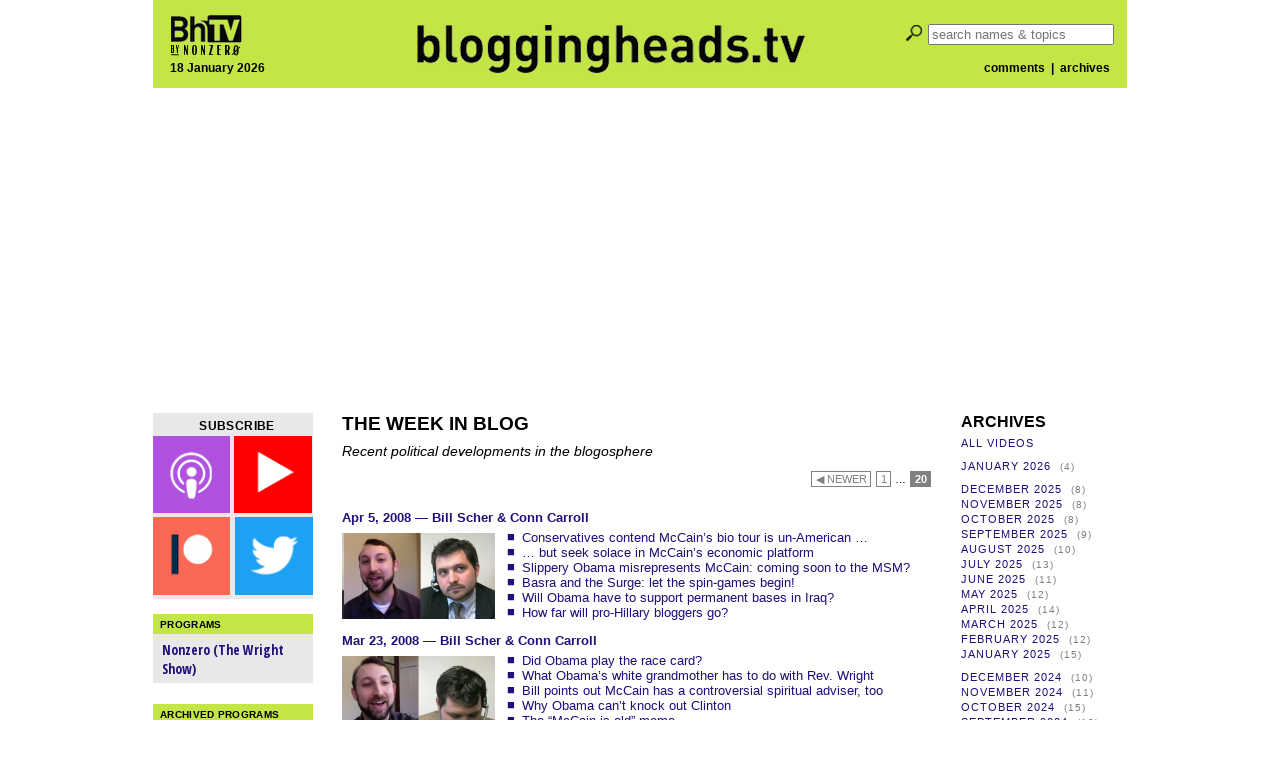

--- FILE ---
content_type: text/html; charset=UTF-8
request_url: https://bloggingheads.tv/programs/week-in-blog/page/20
body_size: 10229
content:
<!DOCTYPE html>


<html lang="en">

<head id="close">

	<meta name="viewport" content="initial-scale=1">
	<meta charset="utf-8" />
	<meta property="twitter:account_id" content="15254641" />
	<script src="/wp-content/themes/nz-desktop/js/modernizr.custom.38233.js" type="text/javascript"></script>


	<!--This section applies only to the videopage (single.php)-->
	
	<title>Bloggingheads.tv</title>

	<!--HTML5 shiv for IE-->
	<!--[if IE]>
	<script src="http://html5shiv.googlecode.com/svn/trunk/html5.js"></script>
	<![endif]-->

	<link rel='dns-prefetch' href='//ajax.googleapis.com' />
<link rel='dns-prefetch' href='//s.w.org' />
<link rel="alternate" type="application/rss+xml" title="Bloggingheads.tv &raquo; The Week in Blog Category Feed" href="https://bloggingheads.tv/programs/retired/week-in-blog/feed" />
<link rel='stylesheet' id='default-style-css'  href='https://bloggingheads.tv/wp-content/themes/nz-desktop/style.css?b-modified=1601427080&#038;ver=4.7.5' type='text/css' media='all' />
<link rel='stylesheet' id='googleFonts1-css'  href='https://fonts.googleapis.com/css?family=Open+Sans%3A400italic%2C700italic%2C400%2C700&#038;ver=4.7.5' type='text/css' media='all' />
<link rel='stylesheet' id='googleFonts2-css'  href='https://fonts.googleapis.com/css?family=Open+Sans+Condensed%3A300%2C700&#038;ver=4.7.5' type='text/css' media='all' />
<script type='text/javascript' src='https://ajax.googleapis.com/ajax/libs/jquery/2.1.0/jquery.min.js?ver=4.7.5'></script>
<script type='text/javascript' src='https://bloggingheads.tv/wp-content/themes/nz-desktop/js/nzf-analytics.js?ver=-b-modified-1520380686'></script>
<link rel='https://api.w.org/' href='https://bloggingheads.tv/wp-json/' />
<link rel="EditURI" type="application/rsd+xml" title="RSD" href="https://bloggingheads.tv/xmlrpc.php?rsd" />
<link rel="wlwmanifest" type="application/wlwmanifest+xml" href="https://bloggingheads.tv/wp-includes/wlwmanifest.xml" /> 
<meta name="generator" content="WordPress 4.7.5" />
		<script>
			(function(i,s,o,g,r,a,m){i['GoogleAnalyticsObject']=r;i[r]=i[r]||function(){
			(i[r].q=i[r].q||[]).push(arguments)},i[r].l=1*new Date();a=s.createElement(o),
			m=s.getElementsByTagName(o)[0];a.async=1;a.src=g;m.parentNode.insertBefore(a,m)
			})(window,document,'script','//www.google-analytics.com/analytics.js','ga');

			ga('create', 'UA-3044736-1', 'auto');
			ga('send', 'pageview');
		</script>
		<link rel="shortcut icon" href="https://bloggingheads.tv/favicon.ico" />
</head>


<body class="archive paged category category-week-in-blog category-3033 paged-20 category-paged-20" itemscope itemtype="http://schema.org/WebPage">

	
<div id="fb-root" class="fb_reset"></div>
<script src="https://bloggingheads.tv/wp-content/themes/nz-desktop/js/facebook-share-blogheads.js"></script>

<div id="wrapper">

	<header>

		<div id="header-left">

			<div id="header-left-top">
				<a href="https://bloggingheads.tv/"><img src="https://s3.amazonaws.com/graphics.nonzero/bhtv-logo-header-corner.png" alt="logo" /></a>
			</div>

			<div id="header-left-bottom">
				<h2>18 January 2026</h2>
			</div>

		</div>

		<div id="header-middle">
			<a href="/"><img src="https://s3.amazonaws.com/graphics.nonzero/bhtv-logo-header.png" alt="logo" /></a>
		</div>

		<div id="header-right">

			<div id="header-right-top">
				<form role="search" method="get" id="searchform" action="https://bloggingheads.tv/">

	<input type="submit" id="search-icon" value=" " />
	<input type="search" id="s" name="s" placeholder="search names & topics" value="" />

</form>
			</div>

			<div id="header-right-bottom">
				<h2><a href="/comment-threads">comments</a>&nbsp;&nbsp;|&nbsp;
				<a href="/videos">archives</a></h2>
			</div>

		</div>

	</header>
	
	<div id="inner-wrapper">



<!-- LEFT COLUMN -->


<div id="leftcolumn">

<!-- Note: is_home does NOT refer to our home page, but to index.php (our "archives") -->

	<div class="follow-box subscribe-box ">

	<h3 class="box-title">subscribe</h3>

	<a href="/subscribe" title="subscribe via podcast">
		<img src="https://s3.amazonaws.com/graphics.nonzero/follow-icons-text/podcast-new.png" onmouseover="this.src='https://s3.amazonaws.com/graphics.nonzero/follow-icons-text/podcast-hover.png'" onmouseout="this.src='https://s3.amazonaws.com/graphics.nonzero/follow-icons-text/podcast-new.png'" alt="podcast" class="podcast-icon" />
	</a>

	<a href="https://www.youtube.com/channel/UCeamuoYuBeRnRRbmq5CmjVg?sub_confirmation=1" title="subscribe via YouTube">
		<img src="https://s3.amazonaws.com/graphics.nonzero/follow-icons-text/youtube-new.png" onmouseover="this.src='https://s3.amazonaws.com/graphics.nonzero/follow-icons-text/youtube-hover.png'" onmouseout="this.src='https://s3.amazonaws.com/graphics.nonzero/follow-icons-text/youtube-new.png'"alt="youtube" class="youtube-icon" />
	</a>

		<a href="https://www.patreon.com/nonzerofoundation" title="subscibe to Patreon">
		<img src="https://s3.amazonaws.com/graphics.nonzero/follow-icons-text/patreon-new.png" onmouseover="this.src='https://s3.amazonaws.com/graphics.nonzero/follow-icons-text/patreon-hover.png'" onmouseout="this.src='https://s3.amazonaws.com/graphics.nonzero/follow-icons-text/patreon-new.png'" alt="facebook" class="facebook-icon" />
	</a>

	<a href="http://twitter.com/nonzeroPods" title="follow us on Twitter">
		<img src="https://s3.amazonaws.com/graphics.nonzero/follow-icons-text/twitter-new.png" onmouseover="this.src='https://s3.amazonaws.com/graphics.nonzero/follow-icons-text/twitter-hover.png'" onmouseout="this.src='https://s3.amazonaws.com/graphics.nonzero/follow-icons-text/twitter-new.png'" alt="twitter" class="twitter-icon" />
	</a>

</div>
		

	
	
	
<div class="programs-box">

	<h3 class="box-title">Programs</h3>

	<ul>
					<li class="cat-item cat-item-3044"><a href="https://bloggingheads.tv/programs/current/wrightshow" title="Conversations with a series of people who have nothing in common except that program host Robert Wright is curious about what they’re thinking.">Nonzero (The Wright Show)</a>
</li>
	</ul>

</div>

	
		
<div class="programs-box">

	<h3 class="box-title">Archived Programs</h3>

	<ul>
					<li class="cat-item cat-item-4003"><a href="https://bloggingheads.tv/programs/retired/10th-anniversary" title="Video montages created to celebrate BhTV&#039;s tenth birthday in November 2015.">10th Anniversary</a>
</li>
	<li class="cat-item cat-item-3251"><a href="https://bloggingheads.tv/programs/retired/5th-anniversary" title="Video montages created to celebrate BhTV&#039;s fifth birthday in November 2010.">5th Anniversary</a>
</li>
	<li class="cat-item cat-item-3019"><a href="https://bloggingheads.tv/programs/retired/adamize" title="Adamize, hosted by Adam Serwer, features conversations on politics, race and culture.">Adamize</a>
</li>
	<li class="cat-item cat-item-3020"><a href="https://bloggingheads.tv/programs/retired/communitas" title="Socioeconomic issues including education, poverty and racial inequality">Communitas</a>
</li>
	<li class="cat-item cat-item-3026"><a href="https://bloggingheads.tv/programs/retired/critic-proof" title="Alyssa Rosenberg hosts conversations on movies, TV shows and other pop culture phenomena.">Critic Proof</a>
</li>
	<li class="cat-item cat-item-3595"><a href="https://bloggingheads.tv/programs/retired/culturally-determined" title="Aryeh Cohen-Wade speaks with guests about culture in all its forms—pop, high, and low—and American society in general.
">Culturally Determined</a>
</li>
	<li class="cat-item cat-item-2603"><a href="https://bloggingheads.tv/programs/retired/democracy-america" title="A collaboration with Democracy Fund grantees, this show aims to promote civil discourse and a ground-level understanding of national politics.">Democracy in America</a>
</li>
	<li class="cat-item cat-item-3029"><a href="https://bloggingheads.tv/programs/retired/dmz" title="Liberal Bill Scher and conservative Matt Lewis meet in the rancor-free DMZ to hash out the week&#039;s political events.">The DMZ</a>
</li>
	<li class="cat-item cat-item-2835"><a href="https://bloggingheads.tv/programs/retired/drezburt" title="Heather Hurlburt and Daniel Drezner offer unorthodox takes from inside security orthodoxy.">Drezburt</a>
</li>
	<li class="cat-item cat-item-4311"><a href="https://bloggingheads.tv/programs/retired/feminine-chaos" title="Problematic faves, dissident feminism, and poodles.">Feminine Chaos</a>
</li>
	<li class="cat-item cat-item-3021"><a href="https://bloggingheads.tv/programs/retired/fireside-chats" title="Fireside Chats is a regular conversation from the Roosevelt Institute that explores the issues that can shape a New Deal for the 21st century.">Fireside Chats</a>
</li>
	<li class="cat-item cat-item-3031"><a href="https://bloggingheads.tv/programs/retired/foreign-entanglements" title="Hosted by Robert Farley, Matthew Duss and Natalie Sambhi, Foreign Entanglements brings together people with contrasting views on America&#039;s role in the world.">Foreign Entanglements</a>
</li>
	<li class="cat-item cat-item-3236"><a href="https://bloggingheads.tv/programs/retired/free-will" title="Host Will Wilkinson talks with authors about their new books from both the fiction and nonfiction shelves.">Free Will</a>
</li>
	<li class="cat-item cat-item-3034"><a href="https://bloggingheads.tv/programs/retired/friedersdorf" title="Conor Friedersdorf brings an independent-minded perspective to dialogues on politics and culture.">Friedersdorf</a>
</li>
	<li class="cat-item cat-item-3036"><a href="https://bloggingheads.tv/programs/retired/glenn-show" title="Glenn Loury invites guests from the worlds of academia, journalism and public affairs to share insights on economic, political and social issues.">The Glenn Show</a>
</li>
	<li class="cat-item cat-item-4212"><a href="https://bloggingheads.tv/programs/retired/global-dispatches" title="Mark Leon Goldberg interviews foreign policy influencers and experts on topical issues in global affairs.">Global Dispatches</a>
</li>
	<li class="cat-item cat-item-3032"><a href="https://bloggingheads.tv/programs/retired/good-fight-1" title="People with contrasting viewpoints on politics and policy issues face off in a series of sharp but civil debates.">The Good Fight round 1</a>
</li>
	<li class="cat-item cat-item-2800"><a href="https://bloggingheads.tv/programs/retired/good-fight-2" title="In a series of moderated debates, people who disagree about an important policy issue explore their differences and try to find common ground">The Good Fight round 2</a>
</li>
	<li class="cat-item cat-item-2604"><a href="https://bloggingheads.tv/programs/retired/interrobang" title="Jillian York and Katherine Maher meet between Silicon Valley and Capitol Hill, talking technology, policy, and foreign affairs.">Interrobang‽</a>
</li>
	<li class="cat-item cat-item-3025"><a href="https://bloggingheads.tv/programs/retired/lessons-learned" title="America&#039;s response to the 9/11 terrorist attacks">Lessons Learned</a>
</li>
	<li class="cat-item cat-item-3018"><a href="https://bloggingheads.tv/programs/retired/mind-report" title="Cognitive scientists from Yale University converse with a wide array of thinkers, exploring the latest findings on how we think, feel and behave.">The Mind Report</a>
</li>
	<li class="cat-item cat-item-3027"><a href="https://bloggingheads.tv/programs/retired/percontations" title="Big Questions involving philosophy, science, spirituality and religion">Percontations</a>
</li>
	<li class="cat-item cat-item-3038"><a href="https://bloggingheads.tv/programs/retired/posner" title="Sarah Posner invites guests from across the ideological spectrum to discuss breaking news and three-alarm issues at the intersection of politics and religion.">The Posner Show</a>
</li>
	<li class="cat-item cat-item-3028"><a href="https://bloggingheads.tv/programs/retired/pros-conn" title="Political debates between conservative Conn Carroll and progressive adversaries">Pros &amp; Conn</a>
</li>
	<li class="cat-item cat-item-4338"><a href="https://bloggingheads.tv/programs/retired/psychopolitica" >Psychopolitica</a>
</li>
	<li class="cat-item cat-item-2382"><a href="https://bloggingheads.tv/programs/retired/rational-actors" title="Kevin Glass talks to writers and analysts of all political persuasions to suss out why they take the positions they do and to challenge them from a different P.O.V.">Rational Actors</a>
</li>
	<li class="cat-item cat-item-3040"><a href="https://bloggingheads.tv/programs/retired/science-faction" title="Science writers John Horgan and George Johnson take up new discoveries and ongoing mysteries, often with a skeptical eye.">Science Faction</a>
</li>
	<li class="cat-item cat-item-3030"><a href="https://bloggingheads.tv/programs/retired/science-saturday" title="Recent developments in science and technology">Science Saturday</a>
</li>
	<li class="cat-item cat-item-2190"><a href="https://bloggingheads.tv/programs/retired/score" title="Michael Brendan Dougherty talks with guests about politics and/or baseball.">The Score</a>
</li>
	<li class="cat-item cat-item-3035"><a href="https://bloggingheads.tv/programs/retired/un-plaza" title="News and events at the United Nations">UN Plaza</a>
</li>
	<li class="cat-item cat-item-3037"><a href="https://bloggingheads.tv/programs/retired/values-added" title="The nexus of public affairs with religion, ethics and morality">Values Added</a>
</li>
	<li class="cat-item cat-item-3891"><a href="https://bloggingheads.tv/programs/retired/washington-monthly" title="Paul Glastris and Ed Kilgore of the feisty Washington Monthly magazine discuss the week&#039;s big political and policy news with America&#039;s most well-informed journalists.">Washington Monthly</a>
</li>
	<li class="cat-item cat-item-3039"><a href="https://bloggingheads.tv/programs/retired/washington-squares" title="Politics and policy with Michael Brendan Dougherty and guests">Washington Squares</a>
</li>
	<li class="cat-item cat-item-3033 current-cat"><a href="https://bloggingheads.tv/programs/retired/week-in-blog" title="Recent political developments in the blogosphere">The Week in Blog</a>
</li>
	<li class="cat-item cat-item-3331"><a href="https://bloggingheads.tv/programs/retired/woodruff-strauss" title="Betsy Woodruff, Daniel Strauss and guests go in-depth on campaign news and the latest events on Capitol Hill.">Woodruff &amp; Strauss</a>
</li>
	<li class="cat-item cat-item-3042"><a href="https://bloggingheads.tv/programs/retired/worldwise" title="Featuring guests located outside the United States, Worldwise aspires to illuminate international affairs and help Americans understand perspectives abroad.">Worldwise</a>
</li>
	</ul>

</div>
	
		<div class="ad160">

	<a href="http://meaningoflife.tv">

		<img src="https://s3.amazonaws.com/graphics.nonzero/ad-sister.png"
		alt="click to go to our new sister site, MeaningofLife.tv" />

	</a>

</div>
	
			
	<div class="ad160">

	<script><!--
		google_ad_client = "ca-pub-5021904893642582";
		/* ad160 */
		google_ad_slot = "1099871767";
		google_ad_width = 160;
		google_ad_height = 600;
		//-->
	</script>

	<script src="https://pagead2.googlesyndication.com/pagead/show_ads.js"></script>

</div>

</div>


<!-- ARCHIVES-LAYOUT START (includes middle and right columns) -->

<div id="archives-layout">


<!-- MIDDLE COLUMN START -->

<div id="middlecolumn">


<!-- ARCHIVES COLUMN START -->

<div id="archives">


<!-- NAME AND DESCRIPTION (if this is a PROGRAM page) -->

	<div id="archives-top">

		<h2>
			
		The Week in Blog	
			
		</h2>
	
					<div class="program-description"><p>Recent political developments in the blogosphere</p>
</div>
		

<!-- SUBSCRIBE -->

	<!--If this is NOT a RETIRED or UNLISTED program, display the subscribe link-->
	
	</div>


<!-- ARCHIVE BODY -->

	<!-- This is used by index.php (desktop and mobile versions) -->

<div id="nav-top"><div class="page-nav"><a class="prev page-numbers" href="https://bloggingheads.tv/programs/week-in-blog//page/19">&#9664; newer</a>
<a class='page-numbers' href='https://bloggingheads.tv/programs/week-in-blog/'>1</a>
<span class="page-numbers dots">&hellip;</span>
<span class='page-numbers current'>20</span></div></div>

<!-- This is used by archive-loop.php and search.php -->

<div class="archive-item">

	<a href="https://bloggingheads.tv/videos/1530">
	
			<div class="archive-item-top-text">

				Apr 5, 2008&nbsp;&mdash;

									Bill Scher &amp; Conn Carroll				
			</div>
	
			<img src="https://s3.amazonaws.com/screenshots.bloggingheads.tv/bhtv-2008-04-02-bs-cc.jpg" alt="video screenshot" />

	</a>

	<div class="topics-or-blurb-area">

		
		<!-- This is used in archive-item (desktop & mobile), frontpage, and single -->


	
	<div class="topic-list" itemprop="description">

		<ul>
					<li>
				<a href="https://bloggingheads.tv/videos/1530?in=00:09"
								>
				Conservatives contend McCain&#8217;s bio tour is un-American &#8230;				</a>
							</li>
					<li>
				<a href="https://bloggingheads.tv/videos/1530?in=05:55"
								>
				&#8230; but seek solace in McCain&#8217;s economic platform				</a>
							</li>
					<li>
				<a href="https://bloggingheads.tv/videos/1530?in=09:52"
								>
				Slippery Obama misrepresents McCain: coming soon to the MSM?				</a>
							</li>
					<li>
				<a href="https://bloggingheads.tv/videos/1530?in=16:56"
								>
				Basra and the Surge: let the spin-games begin!				</a>
							</li>
					<li>
				<a href="https://bloggingheads.tv/videos/1530?in=25:16"
								>
				Will Obama have to support permanent bases in Iraq?				</a>
							</li>
					<li>
				<a href="https://bloggingheads.tv/videos/1530?in=31:34"
								>
				How far will pro-Hillary bloggers go?				</a>
							</li>
				</ul>

			</div>


		
	</div>

</div>
<!-- This is used by archive-loop.php and search.php -->

<div class="archive-item">

	<a href="https://bloggingheads.tv/videos/1508">
	
			<div class="archive-item-top-text">

				Mar 23, 2008&nbsp;&mdash;

									Bill Scher &amp; Conn Carroll				
			</div>
	
			<img src="https://s3.amazonaws.com/screenshots.bloggingheads.tv/bhtv-2008-03-21-bs-cc.jpg" alt="video screenshot" />

	</a>

	<div class="topics-or-blurb-area">

		
		<!-- This is used in archive-item (desktop & mobile), frontpage, and single -->


	
	<div class="topic-list" itemprop="description">

		<ul>
					<li>
				<a href="https://bloggingheads.tv/videos/1508?in=00:00"
								>
				Did Obama play the race card?				</a>
							</li>
					<li>
				<a href="https://bloggingheads.tv/videos/1508?in=08:56"
								>
				What Obama&#8217;s white grandmother has to do with Rev. Wright				</a>
							</li>
					<li>
				<a href="https://bloggingheads.tv/videos/1508?in=15:51"
								>
				Bill points out McCain has a controversial spiritual adviser, too				</a>
							</li>
					<li>
				<a href="https://bloggingheads.tv/videos/1508?in=22:25"
								>
				Why Obama can&#8217;t knock out Clinton				</a>
							</li>
					<li>
				<a href="https://bloggingheads.tv/videos/1508?in=34:13"
								>
				The &#8220;McCain is old&#8221; meme				</a>
							</li>
					<li>
				<a href="https://bloggingheads.tv/videos/1508?in=37:54"
								>
				Conn contends the speech was tactically brilliant in its obfuscation				</a>
							</li>
				</ul>

			</div>


		
	</div>

</div>
<!-- This is used by archive-loop.php and search.php -->

<div class="archive-item">

	<a href="https://bloggingheads.tv/videos/1489">
	
			<div class="archive-item-top-text">

				Mar 8, 2008&nbsp;&mdash;

									Bill Scher &amp; Conn Carroll				
			</div>
	
			<img src="https://s3.amazonaws.com/screenshots.bloggingheads.tv/bhtv-2008-03-07-bs-cc.jpg" alt="video screenshot" />

	</a>

	<div class="topics-or-blurb-area">

		
		<!-- This is used in archive-item (desktop & mobile), frontpage, and single -->


	
	<div class="topic-list" itemprop="description">

		<ul>
					<li>
				<a href="https://bloggingheads.tv/videos/1489?in=00:38"
								>
				Clinton, losing on delegates, aims to win the narrative battle				</a>
							</li>
					<li>
				<a href="https://bloggingheads.tv/videos/1489?in=07:32"
								>
				Predicting the &#8217;08 electoral map				</a>
							</li>
					<li>
				<a href="https://bloggingheads.tv/videos/1489?in=11:26"
								>
				Did Obama cave to Clinton on Power?				</a>
							</li>
					<li>
				<a href="https://bloggingheads.tv/videos/1489?in=29:38"
								>
				Should Florida and Michigan get a do-over?				</a>
							</li>
					<li>
				<a href="https://bloggingheads.tv/videos/1489?in=36:25"
								>
				The netroots like to fight, but here&#8217;s where they draw the line				</a>
							</li>
					<li>
				<a href="https://bloggingheads.tv/videos/1489?in=38:11"
								>
				Bush will drag down McCain, schedule permitting				</a>
							</li>
				</ul>

			</div>


		
	</div>

</div>
<!-- This is used by archive-loop.php and search.php -->

<div class="archive-item">

	<a href="https://bloggingheads.tv/videos/1474">
	
			<div class="archive-item-top-text">

				Feb 25, 2008&nbsp;&mdash;

									Bill Scher &amp; Conn Carroll				
			</div>
	
			<img src="https://s3.amazonaws.com/screenshots.bloggingheads.tv/bhtv-2008-02-22-bs-cc.jpg" alt="video screenshot" />

	</a>

	<div class="topics-or-blurb-area">

		
		<!-- This is used in archive-item (desktop & mobile), frontpage, and single -->


	
	<div class="topic-list" itemprop="description">

		<ul>
					<li>
				<a href="https://bloggingheads.tv/videos/1474?in=00:00"
								>
				Hillary sure seems ready to lose &#8230;				</a>
							</li>
					<li>
				<a href="https://bloggingheads.tv/videos/1474?in=05:08"
								>
				&#8230; though if she does, her dream will never die				</a>
							</li>
					<li>
				<a href="https://bloggingheads.tv/videos/1474?in=06:54"
								>
				Conservative bloggers pick the wrong battle with Obama				</a>
							</li>
					<li>
				<a href="https://bloggingheads.tv/videos/1474?in=12:53"
								>
				Can the devotion of Obama&#8217;s supporters be used against him?				</a>
							</li>
					<li>
				<a href="https://bloggingheads.tv/videos/1474?in=15:56"
								>
				Eagerly anticipating an Obama vs. McCain showdown				</a>
							</li>
					<li>
				<a href="https://bloggingheads.tv/videos/1474?in=22:06"
								>
				Would an Obama presidency make lefties of us all?				</a>
							</li>
				</ul>

			</div>


		
	</div>

</div>
<!-- This is used by archive-loop.php and search.php -->

<div class="archive-item">

	<a href="https://bloggingheads.tv/videos/1452">
	
			<div class="archive-item-top-text">

				Feb 10, 2008&nbsp;&mdash;

									Bill Scher &amp; Conn Carroll				
			</div>
	
			<img src="https://s3.amazonaws.com/screenshots.bloggingheads.tv/bhtv-2008-02-08-bs-cc.jpg" alt="video screenshot" />

	</a>

	<div class="topics-or-blurb-area">

		
		<!-- This is used in archive-item (desktop & mobile), frontpage, and single -->


	
	<div class="topic-list" itemprop="description">

		<ul>
					<li>
				<a href="https://bloggingheads.tv/videos/1452?in=00:37"
								>
				Romney&#8217;s bright shining moment as a CPAC hero				</a>
							</li>
					<li>
				<a href="https://bloggingheads.tv/videos/1452?in=02:31"
								>
				Anti-McCain sentiment lingers before Conn&#8217;s eyes				</a>
							</li>
					<li>
				<a href="https://bloggingheads.tv/videos/1452?in=09:46"
								>
				A brief history of McCain&#8217;s apostasies				</a>
							</li>
					<li>
				<a href="https://bloggingheads.tv/videos/1452?in=13:30"
								>
				Do right-wingers help McCain by hating him?				</a>
							</li>
					<li>
				<a href="https://bloggingheads.tv/videos/1452?in=21:46"
								>
				Bill argues Obama&#8217;s more fragile than Hillary				</a>
							</li>
					<li>
				<a href="https://bloggingheads.tv/videos/1452?in=26:03"
								>
				Could the netroots kill the superdelegates?				</a>
							</li>
				</ul>

			</div>


		
	</div>

</div>
<!-- This is used by archive-loop.php and search.php -->

<div class="archive-item">

	<a href="https://bloggingheads.tv/videos/1425">
	
			<div class="archive-item-top-text">

				Jan 19, 2008&nbsp;&mdash;

									Bill Scher &amp; Conn Carroll				
			</div>
	
			<img src="https://s3.amazonaws.com/screenshots.bloggingheads.tv/bhtv-2008-01-18-bs-cc.jpg" alt="video screenshot" />

	</a>

	<div class="topics-or-blurb-area">

		
		<!-- This is used in archive-item (desktop & mobile), frontpage, and single -->


	
	<div class="topic-list" itemprop="description">

		<ul>
					<li>
				<a href="https://bloggingheads.tv/videos/1425?in=00:53"
								>
				Nevada Clinton allies sue; netroots bloggers react				</a>
							</li>
					<li>
				<a href="https://bloggingheads.tv/videos/1425?in=09:17"
								>
				Bill defends Obama&#8217;s Reagan self-comparison				</a>
							</li>
					<li>
				<a href="https://bloggingheads.tv/videos/1425?in=20:23"
								>
				Russert and Matthews get on bloggers&#8217; nerves				</a>
							</li>
					<li>
				<a href="https://bloggingheads.tv/videos/1425?in=27:13"
								>
				Conn&#8217;s Olbermann-NBC-Kos theory				</a>
							</li>
					<li>
				<a href="https://bloggingheads.tv/videos/1425?in=31:21"
								>
				The Whack-a-Republican game				</a>
							</li>
					<li>
				<a href="https://bloggingheads.tv/videos/1425?in=38:18"
								>
				Bush&#8217;s rebate plan draws fire from the right				</a>
							</li>
				</ul>

			</div>


		
	</div>

</div>
<!-- This is used by archive-loop.php and search.php -->

<div class="archive-item">

	<a href="https://bloggingheads.tv/videos/1409">
	
			<div class="archive-item-top-text">

				Jan 6, 2008&nbsp;&mdash;

									Bill Scher &amp; Conn Carroll				
			</div>
	
			<img src="https://s3.amazonaws.com/screenshots.bloggingheads.tv/bhTV01048BX.jpg" alt="video screenshot" />

	</a>

	<div class="topics-or-blurb-area">

		
		<!-- This is used in archive-item (desktop & mobile), frontpage, and single -->


	
	<div class="topic-list" itemprop="description">

		<ul>
					<li>
				<a href="https://bloggingheads.tv/videos/1409?in=00:00"
								>
				Is Obama&#8217;s win a win for the progressive movement?				</a>
							</li>
					<li>
				<a href="https://bloggingheads.tv/videos/1409?in=10:40"
								>
				Iowa voters and racism				</a>
							</li>
					<li>
				<a href="https://bloggingheads.tv/videos/1409?in=13:30"
								>
				Edwards and Clinton sharpen their knives				</a>
							</li>
					<li>
				<a href="https://bloggingheads.tv/videos/1409?in=19:30"
								>
				Conservative bloggers heartburn Huckabee				</a>
							</li>
					<li>
				<a href="https://bloggingheads.tv/videos/1409?in=22:55"
								>
				Vote McCain: He&#8217;s the least offensive!				</a>
							</li>
					<li>
				<a href="https://bloggingheads.tv/videos/1409?in=29:59"
								>
				McCain-Huckabee &#8217;08?				</a>
							</li>
				</ul>

			</div>


		
	</div>

</div>
<!-- This is used by archive-loop.php and search.php -->

<div class="archive-item">

	<a href="https://bloggingheads.tv/videos/1377">
	
			<div class="archive-item-top-text">

				Dec 10, 2007&nbsp;&mdash;

									Bill Scher &amp; Conn Carroll				
			</div>
	
			<img src="https://s3.amazonaws.com/screenshots.bloggingheads.tv/bhTV12077BC.jpg" alt="video screenshot" />

	</a>

	<div class="topics-or-blurb-area">

		
		<!-- This is used in archive-item (desktop & mobile), frontpage, and single -->


	
	<div class="topic-list" itemprop="description">

		<ul>
					<li>
				<a href="https://bloggingheads.tv/videos/1377?in=00:00"
								>
				Is bombing Iran too Clintonian for the right?				</a>
							</li>
					<li>
				<a href="https://bloggingheads.tv/videos/1377?in=09:04"
								>
				Who&#8217;s proved wrong by the NIE				</a>
							</li>
					<li>
				<a href="https://bloggingheads.tv/videos/1377?in=17:53"
								>
				Dems on Romney: he&#8217;s no Jack Kennedy				</a>
							</li>
					<li>
				<a href="https://bloggingheads.tv/videos/1377?in=25:54"
								>
				Does Mitt&#8217;s Mormonism even matter?				</a>
							</li>
					<li>
				<a href="https://bloggingheads.tv/videos/1377?in=32:30"
								>
				Is Huckabee ready for prime time?				</a>
							</li>
				</ul>

			</div>


		
	</div>

</div>
<!-- This is used by archive-loop.php and search.php -->

<div class="archive-item">

	<a href="https://bloggingheads.tv/videos/1365">
	
			<div class="archive-item-top-text">

				Dec 3, 2007&nbsp;&mdash;

									Bill Scher &amp; Conn Carroll				
			</div>
	
			<img src="https://s3.amazonaws.com/screenshots.bloggingheads.tv/bhTV11307BX.jpg" alt="video screenshot" />

	</a>

	<div class="topics-or-blurb-area">

		
		<!-- This is used in archive-item (desktop & mobile), frontpage, and single -->


	
	<div class="topic-list" itemprop="description">

		<ul>
					<li>
				<a href="https://bloggingheads.tv/videos/1365?in=01:51"
								>
				YouTube debate backlash				</a>
							</li>
					<li>
				<a href="https://bloggingheads.tv/videos/1365?in=13:13"
								>
				YouTube fortune favors Huckabee				</a>
							</li>
					<li>
				<a href="https://bloggingheads.tv/videos/1365?in=17:51"
								>
				Too late for blogs to help Obama?				</a>
							</li>
					<li>
				<a href="https://bloggingheads.tv/videos/1365?in=19:40"
								>
				Bill Clinton&#8217;s Iraq alibi				</a>
							</li>
					<li>
				<a href="https://bloggingheads.tv/videos/1365?in=26:50"
								>
				Netroots vs. Joe Klein (cont&#8217;d)				</a>
							</li>
					<li>
				<a href="https://bloggingheads.tv/videos/1365?in=39:53"
								>
				Reports of rumors of rumors about Obama				</a>
							</li>
				</ul>

			</div>


		
	</div>

</div>
<!-- This is used by archive-loop.php and search.php -->

<div class="archive-item">

	<a href="https://bloggingheads.tv/videos/1336">
	
			<div class="archive-item-top-text">

				Oct 28, 2007&nbsp;&mdash;

									Bill Scher &amp; Conn Carroll				
			</div>
	
			<img src="https://s3.amazonaws.com/screenshots.bloggingheads.tv/bhTV10247BC.jpg" alt="video screenshot" />

	</a>

	<div class="topics-or-blurb-area">

		
		<!-- This is used in archive-item (desktop & mobile), frontpage, and single -->


	
	<div class="topic-list" itemprop="description">

		<ul>
					<li>
				<a href="https://bloggingheads.tv/videos/1336?in=00:00"
								>
				Darkhorse Chris Dodd spurred by netroots				</a>
							</li>
					<li>
				<a href="https://bloggingheads.tv/videos/1336?in=08:23"
								>
				Obama&#8217;s ex-gay-anti-gay-singer snafu				</a>
							</li>
					<li>
				<a href="https://bloggingheads.tv/videos/1336?in=17:48"
								>
				Romney&#8217;s unrequited love of values voters				</a>
							</li>
					<li>
				<a href="https://bloggingheads.tv/videos/1336?in=24:45"
								>
				The right&#8217;s tortured love of Huckabee				</a>
							</li>
					<li>
				<a href="https://bloggingheads.tv/videos/1336?in=31:31"
								>
				Righty blogs give McCain another look				</a>
							</li>
				</ul>

			</div>


		
	</div>

</div>

<div id="nav-bottom"><div class="page-nav"><a class="prev page-numbers" href="https://bloggingheads.tv/programs/week-in-blog//page/19">&#9664; newer</a>
<a class='page-numbers' href='https://bloggingheads.tv/programs/week-in-blog/'>1</a>
<span class="page-numbers dots">&hellip;</span>
<span class='page-numbers current'>20</span></div></div>

	

<!-- ARCHIVES END -->

</div>   <!--archives-->


<!-- MIDDLE COLUMN END -->

</div>   <!--middlecolumn-->


<!-- RIGHT COLUMN -->

<div id="rightcolumn">

	<h2>Archives</h2>

	<ul>
		<li class="all-dates">
			<div class="archive-month"><a href="/videos">all videos</a></div>
		</li>
		<ul><div class="year-break"></div>	<li><div class="archive-month"><a href='https://bloggingheads.tv/videos/date/2026/01'>January 2026</a><span class="post-count">(4)</span></div></li>
<div class="year-break"></div>	<li><div class="archive-month"><a href='https://bloggingheads.tv/videos/date/2025/12'>December 2025</a><span class="post-count">(8)</span></div></li>
	<li><div class="archive-month"><a href='https://bloggingheads.tv/videos/date/2025/11'>November 2025</a><span class="post-count">(8)</span></div></li>
	<li><div class="archive-month"><a href='https://bloggingheads.tv/videos/date/2025/10'>October 2025</a><span class="post-count">(8)</span></div></li>
	<li><div class="archive-month"><a href='https://bloggingheads.tv/videos/date/2025/09'>September 2025</a><span class="post-count">(9)</span></div></li>
	<li><div class="archive-month"><a href='https://bloggingheads.tv/videos/date/2025/08'>August 2025</a><span class="post-count">(10)</span></div></li>
	<li><div class="archive-month"><a href='https://bloggingheads.tv/videos/date/2025/07'>July 2025</a><span class="post-count">(13)</span></div></li>
	<li><div class="archive-month"><a href='https://bloggingheads.tv/videos/date/2025/06'>June 2025</a><span class="post-count">(11)</span></div></li>
	<li><div class="archive-month"><a href='https://bloggingheads.tv/videos/date/2025/05'>May 2025</a><span class="post-count">(12)</span></div></li>
	<li><div class="archive-month"><a href='https://bloggingheads.tv/videos/date/2025/04'>April 2025</a><span class="post-count">(14)</span></div></li>
	<li><div class="archive-month"><a href='https://bloggingheads.tv/videos/date/2025/03'>March 2025</a><span class="post-count">(12)</span></div></li>
	<li><div class="archive-month"><a href='https://bloggingheads.tv/videos/date/2025/02'>February 2025</a><span class="post-count">(12)</span></div></li>
	<li><div class="archive-month"><a href='https://bloggingheads.tv/videos/date/2025/01'>January 2025</a><span class="post-count">(15)</span></div></li>
<div class="year-break"></div>	<li><div class="archive-month"><a href='https://bloggingheads.tv/videos/date/2024/12'>December 2024</a><span class="post-count">(10)</span></div></li>
	<li><div class="archive-month"><a href='https://bloggingheads.tv/videos/date/2024/11'>November 2024</a><span class="post-count">(11)</span></div></li>
	<li><div class="archive-month"><a href='https://bloggingheads.tv/videos/date/2024/10'>October 2024</a><span class="post-count">(15)</span></div></li>
	<li><div class="archive-month"><a href='https://bloggingheads.tv/videos/date/2024/09'>September 2024</a><span class="post-count">(12)</span></div></li>
	<li><div class="archive-month"><a href='https://bloggingheads.tv/videos/date/2024/08'>August 2024</a><span class="post-count">(13)</span></div></li>
	<li><div class="archive-month"><a href='https://bloggingheads.tv/videos/date/2024/07'>July 2024</a><span class="post-count">(12)</span></div></li>
	<li><div class="archive-month"><a href='https://bloggingheads.tv/videos/date/2024/06'>June 2024</a><span class="post-count">(10)</span></div></li>
	<li><div class="archive-month"><a href='https://bloggingheads.tv/videos/date/2024/05'>May 2024</a><span class="post-count">(14)</span></div></li>
	<li><div class="archive-month"><a href='https://bloggingheads.tv/videos/date/2024/04'>April 2024</a><span class="post-count">(12)</span></div></li>
	<li><div class="archive-month"><a href='https://bloggingheads.tv/videos/date/2024/03'>March 2024</a><span class="post-count">(14)</span></div></li>
	<li><div class="archive-month"><a href='https://bloggingheads.tv/videos/date/2024/02'>February 2024</a><span class="post-count">(13)</span></div></li>
	<li><div class="archive-month"><a href='https://bloggingheads.tv/videos/date/2024/01'>January 2024</a><span class="post-count">(15)</span></div></li>
<div class="year-break"></div>	<li><div class="archive-month"><a href='https://bloggingheads.tv/videos/date/2023/12'>December 2023</a><span class="post-count">(15)</span></div></li>
	<li><div class="archive-month"><a href='https://bloggingheads.tv/videos/date/2023/11'>November 2023</a><span class="post-count">(17)</span></div></li>
	<li><div class="archive-month"><a href='https://bloggingheads.tv/videos/date/2023/10'>October 2023</a><span class="post-count">(16)</span></div></li>
	<li><div class="archive-month"><a href='https://bloggingheads.tv/videos/date/2023/09'>September 2023</a><span class="post-count">(18)</span></div></li>
	<li><div class="archive-month"><a href='https://bloggingheads.tv/videos/date/2023/08'>August 2023</a><span class="post-count">(15)</span></div></li>
	<li><div class="archive-month"><a href='https://bloggingheads.tv/videos/date/2023/07'>July 2023</a><span class="post-count">(14)</span></div></li>
	<li><div class="archive-month"><a href='https://bloggingheads.tv/videos/date/2023/06'>June 2023</a><span class="post-count">(17)</span></div></li>
	<li><div class="archive-month"><a href='https://bloggingheads.tv/videos/date/2023/05'>May 2023</a><span class="post-count">(15)</span></div></li>
	<li><div class="archive-month"><a href='https://bloggingheads.tv/videos/date/2023/04'>April 2023</a><span class="post-count">(16)</span></div></li>
	<li><div class="archive-month"><a href='https://bloggingheads.tv/videos/date/2023/03'>March 2023</a><span class="post-count">(19)</span></div></li>
	<li><div class="archive-month"><a href='https://bloggingheads.tv/videos/date/2023/02'>February 2023</a><span class="post-count">(15)</span></div></li>
	<li><div class="archive-month"><a href='https://bloggingheads.tv/videos/date/2023/01'>January 2023</a><span class="post-count">(16)</span></div></li>
<div class="year-break"></div>	<li><div class="archive-month"><a href='https://bloggingheads.tv/videos/date/2022/12'>December 2022</a><span class="post-count">(16)</span></div></li>
	<li><div class="archive-month"><a href='https://bloggingheads.tv/videos/date/2022/11'>November 2022</a><span class="post-count">(16)</span></div></li>
	<li><div class="archive-month"><a href='https://bloggingheads.tv/videos/date/2022/10'>October 2022</a><span class="post-count">(17)</span></div></li>
	<li><div class="archive-month"><a href='https://bloggingheads.tv/videos/date/2022/09'>September 2022</a><span class="post-count">(19)</span></div></li>
	<li><div class="archive-month"><a href='https://bloggingheads.tv/videos/date/2022/08'>August 2022</a><span class="post-count">(15)</span></div></li>
	<li><div class="archive-month"><a href='https://bloggingheads.tv/videos/date/2022/07'>July 2022</a><span class="post-count">(17)</span></div></li>
	<li><div class="archive-month"><a href='https://bloggingheads.tv/videos/date/2022/06'>June 2022</a><span class="post-count">(15)</span></div></li>
	<li><div class="archive-month"><a href='https://bloggingheads.tv/videos/date/2022/05'>May 2022</a><span class="post-count">(17)</span></div></li>
	<li><div class="archive-month"><a href='https://bloggingheads.tv/videos/date/2022/04'>April 2022</a><span class="post-count">(18)</span></div></li>
	<li><div class="archive-month"><a href='https://bloggingheads.tv/videos/date/2022/03'>March 2022</a><span class="post-count">(15)</span></div></li>
	<li><div class="archive-month"><a href='https://bloggingheads.tv/videos/date/2022/02'>February 2022</a><span class="post-count">(15)</span></div></li>
	<li><div class="archive-month"><a href='https://bloggingheads.tv/videos/date/2022/01'>January 2022</a><span class="post-count">(16)</span></div></li>
<div class="year-break"></div>	<li><div class="archive-month"><a href='https://bloggingheads.tv/videos/date/2021/12'>December 2021</a><span class="post-count">(21)</span></div></li>
	<li><div class="archive-month"><a href='https://bloggingheads.tv/videos/date/2021/11'>November 2021</a><span class="post-count">(19)</span></div></li>
	<li><div class="archive-month"><a href='https://bloggingheads.tv/videos/date/2021/10'>October 2021</a><span class="post-count">(22)</span></div></li>
	<li><div class="archive-month"><a href='https://bloggingheads.tv/videos/date/2021/09'>September 2021</a><span class="post-count">(19)</span></div></li>
	<li><div class="archive-month"><a href='https://bloggingheads.tv/videos/date/2021/08'>August 2021</a><span class="post-count">(22)</span></div></li>
	<li><div class="archive-month"><a href='https://bloggingheads.tv/videos/date/2021/07'>July 2021</a><span class="post-count">(24)</span></div></li>
	<li><div class="archive-month"><a href='https://bloggingheads.tv/videos/date/2021/06'>June 2021</a><span class="post-count">(18)</span></div></li>
	<li><div class="archive-month"><a href='https://bloggingheads.tv/videos/date/2021/05'>May 2021</a><span class="post-count">(18)</span></div></li>
	<li><div class="archive-month"><a href='https://bloggingheads.tv/videos/date/2021/04'>April 2021</a><span class="post-count">(19)</span></div></li>
	<li><div class="archive-month"><a href='https://bloggingheads.tv/videos/date/2021/03'>March 2021</a><span class="post-count">(19)</span></div></li>
	<li><div class="archive-month"><a href='https://bloggingheads.tv/videos/date/2021/02'>February 2021</a><span class="post-count">(19)</span></div></li>
	<li><div class="archive-month"><a href='https://bloggingheads.tv/videos/date/2021/01'>January 2021</a><span class="post-count">(19)</span></div></li>
<div class="year-break"></div>	<li><div class="archive-month"><a href='https://bloggingheads.tv/videos/date/2020/12'>December 2020</a><span class="post-count">(21)</span></div></li>
	<li><div class="archive-month"><a href='https://bloggingheads.tv/videos/date/2020/11'>November 2020</a><span class="post-count">(19)</span></div></li>
	<li><div class="archive-month"><a href='https://bloggingheads.tv/videos/date/2020/10'>October 2020</a><span class="post-count">(19)</span></div></li>
	<li><div class="archive-month"><a href='https://bloggingheads.tv/videos/date/2020/09'>September 2020</a><span class="post-count">(21)</span></div></li>
	<li><div class="archive-month"><a href='https://bloggingheads.tv/videos/date/2020/08'>August 2020</a><span class="post-count">(21)</span></div></li>
	<li><div class="archive-month"><a href='https://bloggingheads.tv/videos/date/2020/07'>July 2020</a><span class="post-count">(20)</span></div></li>
	<li><div class="archive-month"><a href='https://bloggingheads.tv/videos/date/2020/06'>June 2020</a><span class="post-count">(22)</span></div></li>
	<li><div class="archive-month"><a href='https://bloggingheads.tv/videos/date/2020/05'>May 2020</a><span class="post-count">(19)</span></div></li>
	<li><div class="archive-month"><a href='https://bloggingheads.tv/videos/date/2020/04'>April 2020</a><span class="post-count">(22)</span></div></li>
	<li><div class="archive-month"><a href='https://bloggingheads.tv/videos/date/2020/03'>March 2020</a><span class="post-count">(18)</span></div></li>
	<li><div class="archive-month"><a href='https://bloggingheads.tv/videos/date/2020/02'>February 2020</a><span class="post-count">(13)</span></div></li>
	<li><div class="archive-month"><a href='https://bloggingheads.tv/videos/date/2020/01'>January 2020</a><span class="post-count">(18)</span></div></li>
<div class="year-break"></div>	<li><div class="archive-month"><a href='https://bloggingheads.tv/videos/date/2019/12'>December 2019</a><span class="post-count">(12)</span></div></li>
	<li><div class="archive-month"><a href='https://bloggingheads.tv/videos/date/2019/11'>November 2019</a><span class="post-count">(14)</span></div></li>
	<li><div class="archive-month"><a href='https://bloggingheads.tv/videos/date/2019/10'>October 2019</a><span class="post-count">(16)</span></div></li>
	<li><div class="archive-month"><a href='https://bloggingheads.tv/videos/date/2019/09'>September 2019</a><span class="post-count">(15)</span></div></li>
	<li><div class="archive-month"><a href='https://bloggingheads.tv/videos/date/2019/08'>August 2019</a><span class="post-count">(19)</span></div></li>
	<li><div class="archive-month"><a href='https://bloggingheads.tv/videos/date/2019/07'>July 2019</a><span class="post-count">(14)</span></div></li>
	<li><div class="archive-month"><a href='https://bloggingheads.tv/videos/date/2019/06'>June 2019</a><span class="post-count">(17)</span></div></li>
	<li><div class="archive-month"><a href='https://bloggingheads.tv/videos/date/2019/05'>May 2019</a><span class="post-count">(18)</span></div></li>
	<li><div class="archive-month"><a href='https://bloggingheads.tv/videos/date/2019/04'>April 2019</a><span class="post-count">(15)</span></div></li>
	<li><div class="archive-month"><a href='https://bloggingheads.tv/videos/date/2019/03'>March 2019</a><span class="post-count">(18)</span></div></li>
	<li><div class="archive-month"><a href='https://bloggingheads.tv/videos/date/2019/02'>February 2019</a><span class="post-count">(16)</span></div></li>
	<li><div class="archive-month"><a href='https://bloggingheads.tv/videos/date/2019/01'>January 2019</a><span class="post-count">(19)</span></div></li>
<div class="year-break"></div>	<li><div class="archive-month"><a href='https://bloggingheads.tv/videos/date/2018/12'>December 2018</a><span class="post-count">(18)</span></div></li>
	<li><div class="archive-month"><a href='https://bloggingheads.tv/videos/date/2018/11'>November 2018</a><span class="post-count">(15)</span></div></li>
	<li><div class="archive-month"><a href='https://bloggingheads.tv/videos/date/2018/10'>October 2018</a><span class="post-count">(19)</span></div></li>
	<li><div class="archive-month"><a href='https://bloggingheads.tv/videos/date/2018/09'>September 2018</a><span class="post-count">(16)</span></div></li>
	<li><div class="archive-month"><a href='https://bloggingheads.tv/videos/date/2018/08'>August 2018</a><span class="post-count">(14)</span></div></li>
	<li><div class="archive-month"><a href='https://bloggingheads.tv/videos/date/2018/07'>July 2018</a><span class="post-count">(15)</span></div></li>
	<li><div class="archive-month"><a href='https://bloggingheads.tv/videos/date/2018/06'>June 2018</a><span class="post-count">(12)</span></div></li>
	<li><div class="archive-month"><a href='https://bloggingheads.tv/videos/date/2018/05'>May 2018</a><span class="post-count">(13)</span></div></li>
	<li><div class="archive-month"><a href='https://bloggingheads.tv/videos/date/2018/04'>April 2018</a><span class="post-count">(18)</span></div></li>
	<li><div class="archive-month"><a href='https://bloggingheads.tv/videos/date/2018/03'>March 2018</a><span class="post-count">(16)</span></div></li>
	<li><div class="archive-month"><a href='https://bloggingheads.tv/videos/date/2018/02'>February 2018</a><span class="post-count">(13)</span></div></li>
	<li><div class="archive-month"><a href='https://bloggingheads.tv/videos/date/2018/01'>January 2018</a><span class="post-count">(10)</span></div></li>
<div class="year-break"></div>	<li><div class="archive-month"><a href='https://bloggingheads.tv/videos/date/2017/12'>December 2017</a><span class="post-count">(11)</span></div></li>
	<li><div class="archive-month"><a href='https://bloggingheads.tv/videos/date/2017/11'>November 2017</a><span class="post-count">(14)</span></div></li>
	<li><div class="archive-month"><a href='https://bloggingheads.tv/videos/date/2017/10'>October 2017</a><span class="post-count">(13)</span></div></li>
	<li><div class="archive-month"><a href='https://bloggingheads.tv/videos/date/2017/09'>September 2017</a><span class="post-count">(10)</span></div></li>
	<li><div class="archive-month"><a href='https://bloggingheads.tv/videos/date/2017/08'>August 2017</a><span class="post-count">(16)</span></div></li>
	<li><div class="archive-month"><a href='https://bloggingheads.tv/videos/date/2017/07'>July 2017</a><span class="post-count">(17)</span></div></li>
	<li><div class="archive-month"><a href='https://bloggingheads.tv/videos/date/2017/06'>June 2017</a><span class="post-count">(18)</span></div></li>
	<li><div class="archive-month"><a href='https://bloggingheads.tv/videos/date/2017/05'>May 2017</a><span class="post-count">(18)</span></div></li>
	<li><div class="archive-month"><a href='https://bloggingheads.tv/videos/date/2017/04'>April 2017</a><span class="post-count">(17)</span></div></li>
	<li><div class="archive-month"><a href='https://bloggingheads.tv/videos/date/2017/03'>March 2017</a><span class="post-count">(19)</span></div></li>
	<li><div class="archive-month"><a href='https://bloggingheads.tv/videos/date/2017/02'>February 2017</a><span class="post-count">(12)</span></div></li>
	<li><div class="archive-month"><a href='https://bloggingheads.tv/videos/date/2017/01'>January 2017</a><span class="post-count">(14)</span></div></li>
<div class="year-break"></div>	<li><div class="archive-month"><a href='https://bloggingheads.tv/videos/date/2016/12'>December 2016</a><span class="post-count">(6)</span></div></li>
	<li><div class="archive-month"><a href='https://bloggingheads.tv/videos/date/2016/11'>November 2016</a><span class="post-count">(13)</span></div></li>
	<li><div class="archive-month"><a href='https://bloggingheads.tv/videos/date/2016/10'>October 2016</a><span class="post-count">(11)</span></div></li>
	<li><div class="archive-month"><a href='https://bloggingheads.tv/videos/date/2016/09'>September 2016</a><span class="post-count">(12)</span></div></li>
	<li><div class="archive-month"><a href='https://bloggingheads.tv/videos/date/2016/08'>August 2016</a><span class="post-count">(9)</span></div></li>
	<li><div class="archive-month"><a href='https://bloggingheads.tv/videos/date/2016/07'>July 2016</a><span class="post-count">(16)</span></div></li>
	<li><div class="archive-month"><a href='https://bloggingheads.tv/videos/date/2016/06'>June 2016</a><span class="post-count">(17)</span></div></li>
	<li><div class="archive-month"><a href='https://bloggingheads.tv/videos/date/2016/05'>May 2016</a><span class="post-count">(12)</span></div></li>
	<li><div class="archive-month"><a href='https://bloggingheads.tv/videos/date/2016/04'>April 2016</a><span class="post-count">(16)</span></div></li>
	<li><div class="archive-month"><a href='https://bloggingheads.tv/videos/date/2016/03'>March 2016</a><span class="post-count">(19)</span></div></li>
	<li><div class="archive-month"><a href='https://bloggingheads.tv/videos/date/2016/02'>February 2016</a><span class="post-count">(12)</span></div></li>
	<li><div class="archive-month"><a href='https://bloggingheads.tv/videos/date/2016/01'>January 2016</a><span class="post-count">(17)</span></div></li>
<div class="year-break"></div>	<li><div class="archive-month"><a href='https://bloggingheads.tv/videos/date/2015/12'>December 2015</a><span class="post-count">(17)</span></div></li>
	<li><div class="archive-month"><a href='https://bloggingheads.tv/videos/date/2015/11'>November 2015</a><span class="post-count">(16)</span></div></li>
	<li><div class="archive-month"><a href='https://bloggingheads.tv/videos/date/2015/10'>October 2015</a><span class="post-count">(17)</span></div></li>
	<li><div class="archive-month"><a href='https://bloggingheads.tv/videos/date/2015/09'>September 2015</a><span class="post-count">(21)</span></div></li>
	<li><div class="archive-month"><a href='https://bloggingheads.tv/videos/date/2015/08'>August 2015</a><span class="post-count">(22)</span></div></li>
	<li><div class="archive-month"><a href='https://bloggingheads.tv/videos/date/2015/07'>July 2015</a><span class="post-count">(25)</span></div></li>
	<li><div class="archive-month"><a href='https://bloggingheads.tv/videos/date/2015/06'>June 2015</a><span class="post-count">(26)</span></div></li>
	<li><div class="archive-month"><a href='https://bloggingheads.tv/videos/date/2015/05'>May 2015</a><span class="post-count">(23)</span></div></li>
	<li><div class="archive-month"><a href='https://bloggingheads.tv/videos/date/2015/04'>April 2015</a><span class="post-count">(25)</span></div></li>
	<li><div class="archive-month"><a href='https://bloggingheads.tv/videos/date/2015/03'>March 2015</a><span class="post-count">(28)</span></div></li>
	<li><div class="archive-month"><a href='https://bloggingheads.tv/videos/date/2015/02'>February 2015</a><span class="post-count">(28)</span></div></li>
	<li><div class="archive-month"><a href='https://bloggingheads.tv/videos/date/2015/01'>January 2015</a><span class="post-count">(22)</span></div></li>
<div class="year-break"></div>	<li><div class="archive-month"><a href='https://bloggingheads.tv/videos/date/2014/12'>December 2014</a><span class="post-count">(28)</span></div></li>
	<li><div class="archive-month"><a href='https://bloggingheads.tv/videos/date/2014/11'>November 2014</a><span class="post-count">(26)</span></div></li>
	<li><div class="archive-month"><a href='https://bloggingheads.tv/videos/date/2014/10'>October 2014</a><span class="post-count">(30)</span></div></li>
	<li><div class="archive-month"><a href='https://bloggingheads.tv/videos/date/2014/09'>September 2014</a><span class="post-count">(26)</span></div></li>
	<li><div class="archive-month"><a href='https://bloggingheads.tv/videos/date/2014/08'>August 2014</a><span class="post-count">(26)</span></div></li>
	<li><div class="archive-month"><a href='https://bloggingheads.tv/videos/date/2014/07'>July 2014</a><span class="post-count">(28)</span></div></li>
	<li><div class="archive-month"><a href='https://bloggingheads.tv/videos/date/2014/06'>June 2014</a><span class="post-count">(27)</span></div></li>
	<li><div class="archive-month"><a href='https://bloggingheads.tv/videos/date/2014/05'>May 2014</a><span class="post-count">(32)</span></div></li>
	<li><div class="archive-month"><a href='https://bloggingheads.tv/videos/date/2014/04'>April 2014</a><span class="post-count">(26)</span></div></li>
	<li><div class="archive-month"><a href='https://bloggingheads.tv/videos/date/2014/03'>March 2014</a><span class="post-count">(30)</span></div></li>
	<li><div class="archive-month"><a href='https://bloggingheads.tv/videos/date/2014/02'>February 2014</a><span class="post-count">(28)</span></div></li>
	<li><div class="archive-month"><a href='https://bloggingheads.tv/videos/date/2014/01'>January 2014</a><span class="post-count">(30)</span></div></li>
<div class="year-break"></div>	<li><div class="archive-month"><a href='https://bloggingheads.tv/videos/date/2013/12'>December 2013</a><span class="post-count">(28)</span></div></li>
	<li><div class="archive-month"><a href='https://bloggingheads.tv/videos/date/2013/11'>November 2013</a><span class="post-count">(26)</span></div></li>
	<li><div class="archive-month"><a href='https://bloggingheads.tv/videos/date/2013/10'>October 2013</a><span class="post-count">(26)</span></div></li>
	<li><div class="archive-month"><a href='https://bloggingheads.tv/videos/date/2013/09'>September 2013</a><span class="post-count">(26)</span></div></li>
	<li><div class="archive-month"><a href='https://bloggingheads.tv/videos/date/2013/08'>August 2013</a><span class="post-count">(25)</span></div></li>
	<li><div class="archive-month"><a href='https://bloggingheads.tv/videos/date/2013/07'>July 2013</a><span class="post-count">(30)</span></div></li>
	<li><div class="archive-month"><a href='https://bloggingheads.tv/videos/date/2013/06'>June 2013</a><span class="post-count">(37)</span></div></li>
	<li><div class="archive-month"><a href='https://bloggingheads.tv/videos/date/2013/05'>May 2013</a><span class="post-count">(28)</span></div></li>
	<li><div class="archive-month"><a href='https://bloggingheads.tv/videos/date/2013/04'>April 2013</a><span class="post-count">(30)</span></div></li>
	<li><div class="archive-month"><a href='https://bloggingheads.tv/videos/date/2013/03'>March 2013</a><span class="post-count">(30)</span></div></li>
	<li><div class="archive-month"><a href='https://bloggingheads.tv/videos/date/2013/02'>February 2013</a><span class="post-count">(31)</span></div></li>
	<li><div class="archive-month"><a href='https://bloggingheads.tv/videos/date/2013/01'>January 2013</a><span class="post-count">(33)</span></div></li>
<div class="year-break"></div>	<li><div class="archive-month"><a href='https://bloggingheads.tv/videos/date/2012/12'>December 2012</a><span class="post-count">(34)</span></div></li>
	<li><div class="archive-month"><a href='https://bloggingheads.tv/videos/date/2012/11'>November 2012</a><span class="post-count">(35)</span></div></li>
	<li><div class="archive-month"><a href='https://bloggingheads.tv/videos/date/2012/10'>October 2012</a><span class="post-count">(42)</span></div></li>
	<li><div class="archive-month"><a href='https://bloggingheads.tv/videos/date/2012/09'>September 2012</a><span class="post-count">(35)</span></div></li>
	<li><div class="archive-month"><a href='https://bloggingheads.tv/videos/date/2012/08'>August 2012</a><span class="post-count">(38)</span></div></li>
	<li><div class="archive-month"><a href='https://bloggingheads.tv/videos/date/2012/07'>July 2012</a><span class="post-count">(30)</span></div></li>
	<li><div class="archive-month"><a href='https://bloggingheads.tv/videos/date/2012/06'>June 2012</a><span class="post-count">(32)</span></div></li>
	<li><div class="archive-month"><a href='https://bloggingheads.tv/videos/date/2012/05'>May 2012</a><span class="post-count">(33)</span></div></li>
	<li><div class="archive-month"><a href='https://bloggingheads.tv/videos/date/2012/04'>April 2012</a><span class="post-count">(33)</span></div></li>
	<li><div class="archive-month"><a href='https://bloggingheads.tv/videos/date/2012/03'>March 2012</a><span class="post-count">(43)</span></div></li>
	<li><div class="archive-month"><a href='https://bloggingheads.tv/videos/date/2012/02'>February 2012</a><span class="post-count">(34)</span></div></li>
	<li><div class="archive-month"><a href='https://bloggingheads.tv/videos/date/2012/01'>January 2012</a><span class="post-count">(28)</span></div></li>
<div class="year-break"></div>	<li><div class="archive-month"><a href='https://bloggingheads.tv/videos/date/2011/12'>December 2011</a><span class="post-count">(30)</span></div></li>
	<li><div class="archive-month"><a href='https://bloggingheads.tv/videos/date/2011/11'>November 2011</a><span class="post-count">(33)</span></div></li>
	<li><div class="archive-month"><a href='https://bloggingheads.tv/videos/date/2011/10'>October 2011</a><span class="post-count">(36)</span></div></li>
	<li><div class="archive-month"><a href='https://bloggingheads.tv/videos/date/2011/09'>September 2011</a><span class="post-count">(37)</span></div></li>
	<li><div class="archive-month"><a href='https://bloggingheads.tv/videos/date/2011/08'>August 2011</a><span class="post-count">(34)</span></div></li>
	<li><div class="archive-month"><a href='https://bloggingheads.tv/videos/date/2011/07'>July 2011</a><span class="post-count">(36)</span></div></li>
	<li><div class="archive-month"><a href='https://bloggingheads.tv/videos/date/2011/06'>June 2011</a><span class="post-count">(36)</span></div></li>
	<li><div class="archive-month"><a href='https://bloggingheads.tv/videos/date/2011/05'>May 2011</a><span class="post-count">(33)</span></div></li>
	<li><div class="archive-month"><a href='https://bloggingheads.tv/videos/date/2011/04'>April 2011</a><span class="post-count">(36)</span></div></li>
	<li><div class="archive-month"><a href='https://bloggingheads.tv/videos/date/2011/03'>March 2011</a><span class="post-count">(36)</span></div></li>
	<li><div class="archive-month"><a href='https://bloggingheads.tv/videos/date/2011/02'>February 2011</a><span class="post-count">(34)</span></div></li>
	<li><div class="archive-month"><a href='https://bloggingheads.tv/videos/date/2011/01'>January 2011</a><span class="post-count">(35)</span></div></li>
<div class="year-break"></div>	<li><div class="archive-month"><a href='https://bloggingheads.tv/videos/date/2010/12'>December 2010</a><span class="post-count">(38)</span></div></li>
	<li><div class="archive-month"><a href='https://bloggingheads.tv/videos/date/2010/11'>November 2010</a><span class="post-count">(43)</span></div></li>
	<li><div class="archive-month"><a href='https://bloggingheads.tv/videos/date/2010/10'>October 2010</a><span class="post-count">(38)</span></div></li>
	<li><div class="archive-month"><a href='https://bloggingheads.tv/videos/date/2010/09'>September 2010</a><span class="post-count">(36)</span></div></li>
	<li><div class="archive-month"><a href='https://bloggingheads.tv/videos/date/2010/08'>August 2010</a><span class="post-count">(38)</span></div></li>
	<li><div class="archive-month"><a href='https://bloggingheads.tv/videos/date/2010/07'>July 2010</a><span class="post-count">(38)</span></div></li>
	<li><div class="archive-month"><a href='https://bloggingheads.tv/videos/date/2010/06'>June 2010</a><span class="post-count">(38)</span></div></li>
	<li><div class="archive-month"><a href='https://bloggingheads.tv/videos/date/2010/05'>May 2010</a><span class="post-count">(38)</span></div></li>
	<li><div class="archive-month"><a href='https://bloggingheads.tv/videos/date/2010/04'>April 2010</a><span class="post-count">(35)</span></div></li>
	<li><div class="archive-month"><a href='https://bloggingheads.tv/videos/date/2010/03'>March 2010</a><span class="post-count">(41)</span></div></li>
	<li><div class="archive-month"><a href='https://bloggingheads.tv/videos/date/2010/02'>February 2010</a><span class="post-count">(35)</span></div></li>
	<li><div class="archive-month"><a href='https://bloggingheads.tv/videos/date/2010/01'>January 2010</a><span class="post-count">(40)</span></div></li>
<div class="year-break"></div>	<li><div class="archive-month"><a href='https://bloggingheads.tv/videos/date/2009/12'>December 2009</a><span class="post-count">(35)</span></div></li>
	<li><div class="archive-month"><a href='https://bloggingheads.tv/videos/date/2009/11'>November 2009</a><span class="post-count">(35)</span></div></li>
	<li><div class="archive-month"><a href='https://bloggingheads.tv/videos/date/2009/10'>October 2009</a><span class="post-count">(41)</span></div></li>
	<li><div class="archive-month"><a href='https://bloggingheads.tv/videos/date/2009/09'>September 2009</a><span class="post-count">(39)</span></div></li>
	<li><div class="archive-month"><a href='https://bloggingheads.tv/videos/date/2009/08'>August 2009</a><span class="post-count">(41)</span></div></li>
	<li><div class="archive-month"><a href='https://bloggingheads.tv/videos/date/2009/07'>July 2009</a><span class="post-count">(43)</span></div></li>
	<li><div class="archive-month"><a href='https://bloggingheads.tv/videos/date/2009/06'>June 2009</a><span class="post-count">(41)</span></div></li>
	<li><div class="archive-month"><a href='https://bloggingheads.tv/videos/date/2009/05'>May 2009</a><span class="post-count">(39)</span></div></li>
	<li><div class="archive-month"><a href='https://bloggingheads.tv/videos/date/2009/04'>April 2009</a><span class="post-count">(40)</span></div></li>
	<li><div class="archive-month"><a href='https://bloggingheads.tv/videos/date/2009/03'>March 2009</a><span class="post-count">(38)</span></div></li>
	<li><div class="archive-month"><a href='https://bloggingheads.tv/videos/date/2009/02'>February 2009</a><span class="post-count">(35)</span></div></li>
	<li><div class="archive-month"><a href='https://bloggingheads.tv/videos/date/2009/01'>January 2009</a><span class="post-count">(42)</span></div></li>
<div class="year-break"></div>	<li><div class="archive-month"><a href='https://bloggingheads.tv/videos/date/2008/12'>December 2008</a><span class="post-count">(36)</span></div></li>
	<li><div class="archive-month"><a href='https://bloggingheads.tv/videos/date/2008/11'>November 2008</a><span class="post-count">(38)</span></div></li>
	<li><div class="archive-month"><a href='https://bloggingheads.tv/videos/date/2008/10'>October 2008</a><span class="post-count">(45)</span></div></li>
	<li><div class="archive-month"><a href='https://bloggingheads.tv/videos/date/2008/09'>September 2008</a><span class="post-count">(48)</span></div></li>
	<li><div class="archive-month"><a href='https://bloggingheads.tv/videos/date/2008/08'>August 2008</a><span class="post-count">(45)</span></div></li>
	<li><div class="archive-month"><a href='https://bloggingheads.tv/videos/date/2008/07'>July 2008</a><span class="post-count">(49)</span></div></li>
	<li><div class="archive-month"><a href='https://bloggingheads.tv/videos/date/2008/06'>June 2008</a><span class="post-count">(48)</span></div></li>
	<li><div class="archive-month"><a href='https://bloggingheads.tv/videos/date/2008/05'>May 2008</a><span class="post-count">(49)</span></div></li>
	<li><div class="archive-month"><a href='https://bloggingheads.tv/videos/date/2008/04'>April 2008</a><span class="post-count">(45)</span></div></li>
	<li><div class="archive-month"><a href='https://bloggingheads.tv/videos/date/2008/03'>March 2008</a><span class="post-count">(39)</span></div></li>
	<li><div class="archive-month"><a href='https://bloggingheads.tv/videos/date/2008/02'>February 2008</a><span class="post-count">(38)</span></div></li>
	<li><div class="archive-month"><a href='https://bloggingheads.tv/videos/date/2008/01'>January 2008</a><span class="post-count">(40)</span></div></li>
<div class="year-break"></div>	<li><div class="archive-month"><a href='https://bloggingheads.tv/videos/date/2007/12'>December 2007</a><span class="post-count">(33)</span></div></li>
	<li><div class="archive-month"><a href='https://bloggingheads.tv/videos/date/2007/11'>November 2007</a><span class="post-count">(27)</span></div></li>
	<li><div class="archive-month"><a href='https://bloggingheads.tv/videos/date/2007/10'>October 2007</a><span class="post-count">(31)</span></div></li>
	<li><div class="archive-month"><a href='https://bloggingheads.tv/videos/date/2007/09'>September 2007</a><span class="post-count">(26)</span></div></li>
	<li><div class="archive-month"><a href='https://bloggingheads.tv/videos/date/2007/08'>August 2007</a><span class="post-count">(32)</span></div></li>
	<li><div class="archive-month"><a href='https://bloggingheads.tv/videos/date/2007/07'>July 2007</a><span class="post-count">(27)</span></div></li>
	<li><div class="archive-month"><a href='https://bloggingheads.tv/videos/date/2007/06'>June 2007</a><span class="post-count">(30)</span></div></li>
	<li><div class="archive-month"><a href='https://bloggingheads.tv/videos/date/2007/05'>May 2007</a><span class="post-count">(30)</span></div></li>
	<li><div class="archive-month"><a href='https://bloggingheads.tv/videos/date/2007/04'>April 2007</a><span class="post-count">(25)</span></div></li>
	<li><div class="archive-month"><a href='https://bloggingheads.tv/videos/date/2007/03'>March 2007</a><span class="post-count">(23)</span></div></li>
	<li><div class="archive-month"><a href='https://bloggingheads.tv/videos/date/2007/02'>February 2007</a><span class="post-count">(19)</span></div></li>
	<li><div class="archive-month"><a href='https://bloggingheads.tv/videos/date/2007/01'>January 2007</a><span class="post-count">(18)</span></div></li>
<div class="year-break"></div>	<li><div class="archive-month"><a href='https://bloggingheads.tv/videos/date/2006/12'>December 2006</a><span class="post-count">(11)</span></div></li>
	<li><div class="archive-month"><a href='https://bloggingheads.tv/videos/date/2006/11'>November 2006</a><span class="post-count">(14)</span></div></li>
	<li><div class="archive-month"><a href='https://bloggingheads.tv/videos/date/2006/10'>October 2006</a><span class="post-count">(11)</span></div></li>
	<li><div class="archive-month"><a href='https://bloggingheads.tv/videos/date/2006/09'>September 2006</a><span class="post-count">(10)</span></div></li>
	<li><div class="archive-month"><a href='https://bloggingheads.tv/videos/date/2006/08'>August 2006</a><span class="post-count">(9)</span></div></li>
	<li><div class="archive-month"><a href='https://bloggingheads.tv/videos/date/2006/07'>July 2006</a><span class="post-count">(8)</span></div></li>
	<li><div class="archive-month"><a href='https://bloggingheads.tv/videos/date/2006/06'>June 2006</a><span class="post-count">(11)</span></div></li>
	<li><div class="archive-month"><a href='https://bloggingheads.tv/videos/date/2006/05'>May 2006</a><span class="post-count">(12)</span></div></li>
	<li><div class="archive-month"><a href='https://bloggingheads.tv/videos/date/2006/04'>April 2006</a><span class="post-count">(10)</span></div></li>
	<li><div class="archive-month"><a href='https://bloggingheads.tv/videos/date/2006/03'>March 2006</a><span class="post-count">(9)</span></div></li>
	<li><div class="archive-month"><a href='https://bloggingheads.tv/videos/date/2006/02'>February 2006</a><span class="post-count">(9)</span></div></li>
	<li><div class="archive-month"><a href='https://bloggingheads.tv/videos/date/2006/01'>January 2006</a><span class="post-count">(9)</span></div></li>
<div class="year-break"></div>	<li><div class="archive-month"><a href='https://bloggingheads.tv/videos/date/2005/12'>December 2005</a><span class="post-count">(10)</span></div></li>
	<li><div class="archive-month"><a href='https://bloggingheads.tv/videos/date/2005/11'>November 2005</a><span class="post-count">(14)</span></div></li>
</ul>	</ul>

</div>


<!-- ARCHIVES-LAYOUT END -->

</div>




</div>   <!--inner-wrapper-->


<footer>

	<a href="/"><img src="https://s3.amazonaws.com/graphics.nonzero/bhtv-logo-footer.png" alt="logo" /></a>

	<ul>
		<li><a href="/about">about</a></li>
		<li><a href="/contact">contact</a></li>
		<li><a href="/privacy-policy">privacy policy</a></li>

			<li><a href="http://www.cafepress.com/bloggingheads/">store</a></li>
	
		<li><a href="http://www.facebook.com/bloggingheads">facebook</a></li>
		<li><a href="http://twitter.com/nonzeroPods">twitter</a></li>
		<li><a href="/subscribe">subscribe</a></li>
		<li><a href="/comment-threads">comments</a></li>
	</ul>

	<p>Copyright &copy; 2026 The Nonzero Foundation</p>

</footer>


<div id="theme-switch">
	</div>


</div>   <!--wrapper-->


		<script>
			/* <![CDATA[ */
			var google_conversion_id = 1056170128;
			var google_custom_params = window.google_tag_params;
			var google_remarketing_only = true;
			/* ]]> */
		</script>
		<script src="//www.googleadservices.com/pagead/conversion.js"></script>
		<noscript>
			<div style="display:inline;">
				<img height="1" width="1" style="border-style:none;" alt="" src="https://googleads.g.doubleclick.net/pagead/viewthroughconversion/1056170128/?value=0&amp;guid=ON&amp;script=0"/>
			</div>
		</noscript>
		<script type='text/javascript' src='https://bloggingheads.tv/wp-includes/js/wp-embed.min.js?ver=4.7.5'></script>


</body>


</html>


--- FILE ---
content_type: text/html; charset=utf-8
request_url: https://www.google.com/recaptcha/api2/aframe
body_size: 264
content:
<!DOCTYPE HTML><html><head><meta http-equiv="content-type" content="text/html; charset=UTF-8"></head><body><script nonce="DtHw0tau8lDZsRvyJUNBZg">/** Anti-fraud and anti-abuse applications only. See google.com/recaptcha */ try{var clients={'sodar':'https://pagead2.googlesyndication.com/pagead/sodar?'};window.addEventListener("message",function(a){try{if(a.source===window.parent){var b=JSON.parse(a.data);var c=clients[b['id']];if(c){var d=document.createElement('img');d.src=c+b['params']+'&rc='+(localStorage.getItem("rc::a")?sessionStorage.getItem("rc::b"):"");window.document.body.appendChild(d);sessionStorage.setItem("rc::e",parseInt(sessionStorage.getItem("rc::e")||0)+1);localStorage.setItem("rc::h",'1768766855557');}}}catch(b){}});window.parent.postMessage("_grecaptcha_ready", "*");}catch(b){}</script></body></html>